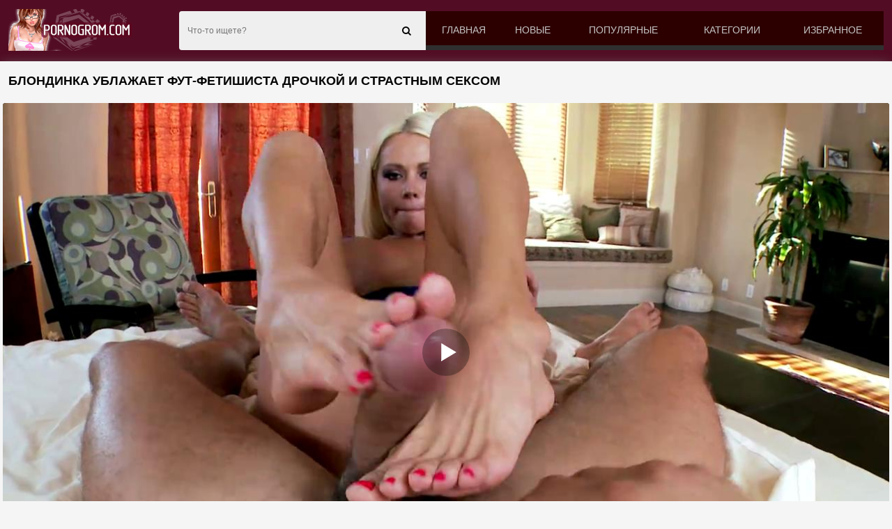

--- FILE ---
content_type: text/html; charset=UTF-8
request_url: https://pornogrom.com/video/blondinka-ublajaet-fut-fetishista-drochkoy-i-strastnyim-seksom/
body_size: 8907
content:
<!DOCTYPE html>
<html lang="ru">
<head>
<meta http-equiv="Content-Type" content="text/html; charset=utf-8" />
<meta name="viewport" content="width=device-width, initial-scale=1">
<meta name="RATING" content="RTA-5042-1996-1400-1577-RTA">
<link rel="canonical" href="https://pornogrom.com/video/blondinka-ublajaet-fut-fetishista-drochkoy-i-strastnyim-seksom/" />
<title>Блондинка ублажает фут-фетишиста дрочкой и страстным сексом</title>
<meta name="description" content="Блондинка ублажает фут-фетишиста дрочкой и страстным сексом. Порно ролик скачать бесплатно и смотреть онлайн на ПК, планшете и мобильном телефоне!">
<link rel="apple-touch-icon" sizes="180x180" href="/apple-touch-icon.png">
<link rel="icon" type="image/png" sizes="32x32" href="/favicon-32x32.png">
<link rel="icon" type="image/png" sizes="16x16" href="/favicon-16x16.png">
<link rel="manifest" href="/site.webmanifest">
<style>*, ::after, ::before{-webkit-box-sizing:border-box; -moz-box-sizing:border-box; box-sizing:border-box}body{font:12px Arial,Helvetica,sans-serif; font-size:100%; font-weight:300; margin:0; background:url(/img/back.png); background-color:#F5F5F5; -webkit-text-size-adjust:100%}a{color:#d7d7d7; text-decoration:none}a:hover{color:#d7d7d7}h1{color:#301000; margin:10px 5px 5px 5px; display:block; font-size:15px; line-height:18px; font-weight:bold}.text{font-size:13px; line-height:16px; color:#000; padding:5px; background:rgb(255 255 255); border:1px solid #ccc; color:#282828; margin:3px; border-radius:6px}.content{background-color:#F5F5F5; box-shadow:0 0 15px -5px rgb(115,115,115); margin:0 auto; width:100%; max-width:1280px; overflow:hidden}img{vertical-align:middle; max-width:100%}.title{margin:10px 0}.title h1, .title h2, .title h3{margin:0; float:left; line-height:36px}.title_after{margin:10px 0 5px}.title_after-cat{margin:0}.text_foot{text-align:center}.index_text_bootom{text-align:center}.clearfix:after, .container:after, .thumbs:after, .thumbs-now:after, .th:after, .title:after{content:''; display:table; clear:both}@media screen and (max-width:767px){h1,h2,h3{text-align:center}.title{margin:5px; line-height:normal}.title h1, .title h2, .title h3{float:none; text-align:center}}h1{margin:10px 0; font-size:18px; font-weight:700; color:#040404; text-transform:uppercase}.container{max-width:1280px; width:calc(100% - 24px); margin:0 auto}.thumbs{display:block; text-align:-webkit-center; width:100%; text-align:center}.thumb_main{width:32.5%; display:inline-block; padding:0 0.5% 15px 0.5%; position:relative}.thumb_main >a{display:block; padding-top:56%; overflow:hidden; position:relative; box-shadow:5px 5px 6px #888; border-radius:3px}.thumb_main >a img{width:100%; min-height:100%; display:block; position:absolute; top:50%; left:50%; margin-right:-50%; transform:translate(-50%,-50%)}.thumb_main video{position:absolute; height:100%; top:50%; left:50%; margin-right:-50%; transform:translate(-50%,-50%)}.th_title{position:absolute; left:0px; bottom:0px; right:0px; padding:15px 5px 5px 5px; color:#e3e3e3; font-size:14px; line-height:20px; pointer-events:none; white-space:nowrap; overflow:hidden; text-overflow:ellipsis; background:-webkit-linear-gradient(top,rgba(0,0,0,0) 0%,rgba(0,0,0,1) 100%); background:linear-gradient(to bottom,rgba(0,0,0,0) 0%,rgba(0,0,0,1) 100%); transition:all 0.5s ease-in-out}.th_title a{color:#FFF}.thumb_main:hover .th_title{transform:translateY(35px); transition:all 0.5s ease-in-out}.thumb_main:hover .t-hd, .thumb_main:hover .duration{transform:translateY(-30px); transition:all 0.5s ease-in-out}.thumb_main:hover .t-like{transform:translateX(60px); transition:all 0.5s ease-in-out}.thumb_main>a{background-position:center}.thumb_main>a>img, .thumb_main>a>video, .thumb>a>img, .thumb>a>video{-webkit-transform:translate(-50%,-50%); transform:translate(-50%,-50%)}.thumb_main>a>video, .thumb>a>video{border-radius:3px}.thumb_main>a>video{width:100%; min-height:100%}.duration{top:3px; right:3px; display:inline-block; position:absolute; color:#fff; padding:4px 3px 5px 5px; font-size:12px; background-color:rgba(0,0,0,0.5); border-radius:3px; transition:all 0.5s ease-in-out}.t-hd{top:3px; left:3px; display:inline-block; position:absolute; color:#fff; padding:2px 4px 3px 4px; font-size:14px; background-color:#520d24ba; border:1px solid #2f2f2fb8; border-radius:3px; transition:all 0.5s ease-in-out}@media screen and (max-width:760px){.t-hd{display:none}}@media screen and (max-width:980px){.thumb_main{width:48%}}@media screen and (max-width:760px){.duration{background-color:rgba(0,0,0,0); text-shadow:1px 1px 1px #000}.t-hd{font-size:12px; padding:1px 3px 1px 3px}.th_title{font-size:12px}}@media screen and (max-width:490px){.thumb_main{width:95%}}.thumb_rot{position:absolute; top:0; left:0; width:0; background:rgba(165,94,158,0.77); height:3px}.paginat_category{width:16%; display:inline-block}.paginat_category a{display:block; overflow:hidden; text-align:center; margin:1px; position:relative; padding:5px .7rem; border-radius:3px; box-shadow:5px 5px 6px #888; color:#242424}.paginat_category a:hover{color:#804e5f}@media (max-width:1200px){.paginat_category{width:16%}}@media (max-width:1024px){.paginat_category{width:19.2%}}@media (max-width:800px){.paginat_category{width:24.1%}}@media (max-width:650px){.paginat_category{width:32.2%}}@media (max-width:479px){.paginat_category{width:47%; margin:3px}}@media (max-width:361px){.paginat_category{width:98%; margin:3px}}@media (max-width:280px){.paginat_category{width:98%; margin:3px}}.list_categories{margin-top:8px; text-align:center}header{background:#520d24; box-shadow:0 10px 20px -12px rgb(51 47 47 / 75%)}header{-webkit-flex-shrink:0; -ms-flex-negative:0; flex-shrink:0}ul, li{ margin:0; padding:0; border:0; font-size:100%; font:inherit; vertical-align:baseline}.header_holder{position:relative}.header_holder .logo{float:left; margin:13px 65px 0 0}.header_holder .menu{overflow:hidden; padding:16px 0}.header_holder .menu .main_menu{float:right; font-size:14px; line-height:11px; text-transform:uppercase; display:table; width:65%; background:#2d0000}.main_menu a{color:#c5c5c5; display:block; padding:22px 0 16px; text-align:center; font-weight:400; webkit-transition:border-bottom .3s,color .3s; transition:border-bottom .3s,color .3s; border-bottom:7px solid #2f2f2f}.main_menu a:hover, .main_menu li .active{border-bottom:7px solid #e9004d; color:#fff}.main_menu li{display:table-cell}.menu .search_form{position:relative; overflow:hidden}.search_form .search_text{width:100%; height:56px; border:none; padding:5px 47px 5px 12px; background:#efefef; font-size:12px; color:#818181; border-radius:4px 0 0 4px; outline:none !important}.search_form .search_btn{position:absolute; right:0; top:0; z-index:1; height:56px; width:56px; cursor:pointer; padding:0; border:none; outline:none !important}.m_search, .m_menu{display:none}@media screen and (max-width:1200px){.main_menu a{font-size:12px}.rate span{width:7%}}@media screen and (max-width:1024px){.m_search,.m_menu{display:block; top:9px; font-size:27px; color:#fff; position:absolute}.m_menu{right:0}.m_search{right:40px}.header_holder .menu .main_menu, .header_holder .menu .share, .menu .search_form{display:none}.header_holder .menu{padding:0}header{padding:5px 0}.header_holder .logo{float:none; margin:0; display:inline-block; vertical-align:middle}.header_holder{text-align:left}.header_holder .main_menu, .header_holder .search_form{margin-top:10px}.header_holder .menu .main_menu{width:100%}.main_menu li{display:block}.main_menu a{font-size:14px; padding:14px 0 10px; border-bottom:7px solid #828282}}@media screen and (max-width:767px){.header_holder .logo img{max-width:200px}.m_search, .m_menu{top:11px}}.internet{background:#520d24; text-align:center; padding:3px}.footer{background-color:#520d24; color:#bababa; border-top:1px solid #3c3c3c; -webkit-box-shadow:0 -1px 0 0 #000; box-shadow:0 -1px 0 0 #000; margin-top:20px; overflow:hidden; font-size:14px; clear:both; text-align:center}.footer a{display:block; padding:5px}.copyright{color:rgb(220 53 69)}.copyright:hover{color:rgb(176 35 48)}.map{display:block; padding:6px}.tab_center{text-align:center; padding:10px}.tab_left{float:left}@media screen and (max-width:600px){.tab_left{float:none}}.tab{margin:0 5px}.tab_group_sm>.tab, .tab_sm{padding:5px 10px; font-size:12px; line-height:1.5; border-radius:3px}.tab_primary{color:#fff; background-color:#520d24; border-color:#520d24}.tab_primary:hover{color:#ffe0e0; background-color:#3c0618; border-color:#3c0618}.tab_file{display:inline-block; padding:6px 12px; margin-bottom:0; font-size:14px; font-weight:400; line-height:1.42857143; text-align:center; white-space:nowrap; vertical-align:middle; -ms-touch-action:manipulation; touch-action:manipulation; cursor:pointer; -webkit-user-select:none; -moz-user-select:none; -ms-user-select:none; user-select:none; background-image:none; border:1px solid transparent; border-radius:4px}@media screen and (max-width:560px){.tab_group_sm>.tab,.tab_sm{padding:1px 5px; font-size:12px; line-height:1.5; border-radius:3px; margin:3px 0 3px 0}}.video_link{position:relative}.video_link ul{max-width:300px}.video_link ul li{margin:0; display:block}.video_link a{display:block; margin:3px; border-radius:6px; text-align:center; font-weight:600; padding:5px; font-size:14px; color:#380000; background:#d8d8d8}.video_link a:hover{cursor:pointer; color:#000; background:#c3aeae}.video_link.open{display:inline-block}.video_link.open ul{display:block}.screen_info{text-align:center}.screen_info .screenshot{position:relative; cursor:pointer; display:inline-block; width:calc(20% - 8px); margin:2px; text-align:center; padding:0; border-radius:0 0 5px 5px; vertical-align:top}@media screen and (max-width:860px){.screen_info .screenshot{width:calc(33% - 8px)}}@media screen and (max-width:420px){.screen_info .screenshot{width:calc(50% - 8px)}}.screen_info .screenshot .screentime{position:absolute; bottom:2px; left:2px; background:rgba(0,0,0,0.7); color:#e6e6e6; padding:2px; border-radius:0 4px 0 0; font-size:13px}.screenshot button{padding:0px}.imagt{display:none}h2{padding:1px; margin-bottom:.5rem; font-weight:500; line-height:1.2; margin-top:0}.video_desc{padding:7px 5px 6px 8px; margin:3px; border-top:1px solid #ccc}.video_desc-title h2{font-size:1.2rem}.rating_video{ float:right}@media screen and (max-width:600px){.rating_video{float:none}}.file_rating_links button{padding:.05rem .5rem; font-size:.875rem; line-height:1.5; border-radius:.2rem}meter{border:0; height:20px; width:200px}.rating_btn{display:inline-block; vertical-align:middle; cursor:pointer; -webkit-user-select:none; -moz-user-select:none; -ms-user-select:none; user-select:none; background-color:transparent; border:1px solid transparent; padding:.01rem .55rem; font-size:1.2rem; border-radius:.25rem; transition:color .15s ease-in-out,background-color .15s ease-in-out,border-color .15s ease-in-out,box-shadow .15s ease-in-out}.rating_btn:hover{color:#ff4f51; text-decoration:none}.rating_plus{color:#28a745; border-color:#28a745}.rating_minus{color:#dc3545; border-color:#dc3545}.rating_plus:not(:disabled):not(.disabled).active, .rating_plus:not(:disabled):not(.disabled):active{color:#fff; background-color:#28a745; border-color:#28a745}.rating_minus:not(:disabled):not(.disabled).active, .rating_minus:not(:disabled):not(.disabled):active{color:#fff; background-color:#dc3545; border-color:#dc3545}.ktlayer{margin:4px; border-radius:4px}.info_video{padding:7px 5px 6px 0; color:#282828; font-size:15px}.info_video .size{font-size:15px; display:inline-block}.info_video .size .cv{font-size:small; padding-left:10px; color:#520d24}.video_search_link a{ margin: 1px 0;    font-size: 14px;    font-weight: 600;    color: #242424;    overflow: hidden;    text-align: center;    display: inline-block;    margin: 1px;    padding: 5px .7rem;    border-radius: 3px;    box-shadow: 5px 5px 6px #888;}.video_category_link{padding:7px 5px 6px 8px; border-radius:5px; margin:3px; color:#86002d}.video_category_link a{line-height:1.3333333; margin:1px 0; font-size:14px; font-weight:600; color:#242424; position:relative}.video_category_link a:hover{color:#b20349}.comments{padding:7px 5px 6px 8px; margin:3px; border-top:1px solid #ccc}.comment_title{font-size:17px; font-weight:bold; padding-bottom:15px}.comment_bl{margin-bottom:.55rem}.form-control{height:calc(1.5em+.75rem+2px); padding:.375rem .75rem; font-size:1rem; font-weight:400; line-height:1.5; color:#495057; background-color:#fff; background-clip:padding-box; border:1px solid #ced4da; border-radius:.25rem; transition:border-color .15s ease-in-out,box-shadow .15s ease-in-out}.comment_textfield{padding:12px 20px; border-radius:6px; background-color:#d9d9d9; color:#1d1d1d; box-shadow:0 0 1px #fff; outline:none !important; border:0px}.comment_submit{margin-top:.55rem}.alert_success{color:#fff; background-color:#2a3773; border-color:#34448a}.alert_success hr{border-top-color:#357574}.alert_success .alert-link{color:#fff}.alert{position:relative; padding:.75rem 1.25rem; margin-bottom:1rem; border:1px solid transparent; border-radius:.25rem}.related_videos{padding:8px; width:100%; margin-bottom:8px; font-size:1.25rem; font-weight:400; background:#f5f5f5; border-top:1px solid #ccc; color:rgb(36 36 36)}.cat_list .img{border-radius:0}.cat-title{position:absolute; left:0px; bottom:0px; right:0px; padding:15px 5px 5px 5px; color:#e3e3e3; font-size:14px; line-height:20px; pointer-events:none; white-space:nowrap; overflow:hidden; text-overflow:ellipsis; background:-webkit-linear-gradient(top,rgba(0,0,0,0) 0%,rgba(0,0,0,1) 100%); background:linear-gradient(to bottom,rgba(0,0,0,0) 0%,rgba(0,0,0,1) 100%); transition:all 0.5s ease-in-out}.cat_item:hover .cat-title{transform:translateY(35px); transition:all 0.5s ease-in-out}.cat_item a{display:block; overflow:hidden; position:relative; box-shadow:5px 5px 6px #888; border-radius:3px}.cat_item{width:19%; display:inline-block; padding:0 0.5% 15px 0.5%; position:relative}@media (max-width:1450px){.cat_item{width:19%}}@media (max-width:1200px){.cat_item{width:24%}}@media (max-width:1024px){.cat_item{width:24%}}@media (max-width:800px){.cat_item{width:32%; padding:0 0.7% 15px 0.7%}}@media (max-width:700px){.cat_item{width:48%}}@media (max-width:600px){.cat_item{width:47%}}@media (max-width:400px){.cat_item{width:94%; margin:3px}}.sr_only{position:absolute; width:1px; height:1px; padding:0; margin:-1px; overflow:hidden; clip:rect(0,0,0,0); white-space:nowrap; border:0}@-webkit-keyframes spinner_border{to{-webkit-transform:rotate(360deg); transform:rotate(360deg)}}@keyframes spinner_border{to{-webkit-transform:rotate(360deg); transform:rotate(360deg)}}.spinner_border{display:inline-block; width:2rem; height:2rem; vertical-align:text-bottom; border:.25em solid currentColor; border-right-color:transparent; border-radius:50%; -webkit-animation:spinner_border .75s linear infinite; animation:spinner_border .75s linear infinite; width:1rem; height:1rem; border-width:.2em}@-webkit-keyframes spinner_grow{0%{-webkit-transform:scale(0); transform:scale(0)}50%{opacity:1}}.pager{font-size:18px; text-align:center; margin:0 0 8px; clear:both}.block-holder .pager{padding:10px 0; margin:0}.pager ul{display:table; margin:0 auto}.pager li{float:left}.pager span, .pager a{display:inline-block; color:#fff; padding:10px; margin:0 2px 0 1px; border-radius:4px; cursor:pointer; background-color:#520d24; background-image:-webkit-linear-gradient(bottom,rgba(57,57,57,.2) 0%,rgba(255,255,255,.2) 100%); background-image:-o-linear-gradient(bottom,rgba(57,57,57,.2) 0%,rgba(255,255,255,.2) 100%); background-image:linear-gradient(to top,rgba(57,57,57,.2) 0%,rgba(255,255,255,.2) 100%)}.pager span, .pager a:hover{color:#fff; background-color:#844b5e; background-image:-webkit-linear-gradient(bottom,rgba(57,57,57,.2) 0%,rgba(255,255,255,.2) 100%); background-image:-o-linear-gradient(bottom,rgba(57,57,57,.2) 0%,rgba(255,255,255,.2) 100%); background-image:linear-gradient(to top,rgba(57,57,57,.2) 0%,rgba(255,255,255,.2) 100%)}ul{list-style:none}.src a{border-radius:4px; padding:4px; background:#ebebeb; border-bottom:1px solid #520d24; margin:2px}</style><link href="https://pornogrom.com/fonts/font-awesome.css" rel="stylesheet" />
</head>
<body>
<header>
<div class="container">
<div class="header_holder clearfix">
<a href="https://pornogrom.com/porno-video/" class="logo">
<img src="/images/pornogrom.png" alt="Секс видео с порно звёздами онлайн бесплатно в HD качестве">
</a>
<div class="menu">
<ul class="main_menu">
<li><a href="https://pornogrom.com/porno-video/"  title="Порно видео"> Главная</a></li>
<li><a href="https://pornogrom.com/new/"  title="Новое порно">Новые</a></li>
<li><a href="https://pornogrom.com/top/"  title="Популярное порно">Популярные</a></li>
<li><a href="https://pornogrom.com/category/"  title="Порно категории">Категории</a></li>
<li><a href="https://pornogrom.com/favorites/"  title="Избранное порно">Избранное</a></li>
</ul>
<div class="search_form">
<form id="search_form" action="/search/" method="post" data-url="/search/%QUERY%/">
<input name="query" class="search_text" value="" placeholder="Что-то ищете?" type="text" required>
<button class="search_btn" type="submit"><i class="fa fa-search"></i></button>
</form>
</div>
</div>
<a href="#" class="m_menu"><i class="fa fa-bars"></i></a>
<a href="#" class="m_search">
<i class="fa fa-search"></i>
</a>
</div>
</div>
</header>
<div class="content"><div class="container"><div class="title"> <h1>Блондинка ублажает фут-фетишиста дрочкой и страстным сексом</h1> </div></div>
<div id="mplayer" class="ktlayer"></div>
<script>
function PlayerjsAsync(){
vars={id:"mplayer",file:"[240p]https://pornogrom.com/video_240/blondinka-ublajaet-fut-fetishista-drochkoy-i-strastnyim-seksom/,[480p]https://pornogrom.com/video_480/blondinka-ublajaet-fut-fetishista-drochkoy-i-strastnyim-seksom/,[720p]https://pornogrom.com/video_720/blondinka-ublajaet-fut-fetishista-drochkoy-i-strastnyim-seksom/", "default_quality":"480p",  poster:"https://pornogrom.com/contents/15438-prew.jpg"};
mplayer = new Playerjs(vars);
}
PlayerjsAsync();
</script>
<div class="tab_center">
<!--noindex-->
<div class="rating_video">
<div class="file_rating_links">
<a type="button" name="plus" class="rating_plus rating_btn"><i class="fa fa-thumbs-o-up"></i></a> 
<span id="span-rating-value">0% </span>(<span id="rating_plus">0</span>/<span id="rating_minus">0</span>)
<a type="button" name="minus" class="rating_minus rating_btn"><i class="fa fa-thumbs-o-down"></i></a><br />
</div>
<div class="file_rating_bar">
<meter class="rating" id="meter-rating" value = "0" min = "0" max = "100" low = "40" high = "70" optimum = "80">0</meter>
</div>
</div>
<!--/noindex-->
<div class="tab_left">
<button class="tab_file tab_primary tab_sm" href="#" id="file_downloads"><i class="fa fa-download"></i> <span id="linkText">Скачать</span></button>
<a class="favorites tab_file tab_primary tab_sm" name="favorites" data-id="15438"><i class="fa fa-heart"></i> <span class="checked">В избранное</span></a>
<a href="#screen" id="thumbs" title="Скриншоты" class="tab_file tab_primary tab_sm"><i class="fa fa-image"></i> Скриншоты</a>
</div>
</div>
<div class="clearfix"></div>
<div class="imagt" id="screen">
<div id="upto" class="screen_info">
<div class="screenshot"><button onclick="mplayer.api('seek',52);mplayer.api('play')"><span class="screentime">00:52</span><img src="/contents/15438-1.jpg" alt="Превью Блондинка ублажает фут-фетишиста дрочкой и страстным сексом № 15438"/></button></div>
<div class="screenshot"><button onclick="mplayer.api('seek',99);mplayer.api('play')"><span class="screentime">01:39</span><img src="/contents/15438-2.jpg" alt="Превью Блондинка ублажает фут-фетишиста дрочкой и страстным сексом № 15438"/></button></div>
<div class="screenshot"><button onclick="mplayer.api('seek',146);mplayer.api('play')"><span class="screentime">02:26</span><img src="/contents/15438-3.jpg" alt="Превью Блондинка ублажает фут-фетишиста дрочкой и страстным сексом № 15438"/></button></div>
<div class="screenshot"><button onclick="mplayer.api('seek',193);mplayer.api('play')"><span class="screentime">03:13</span><img src="/contents/15438-4.jpg" alt="Превью Блондинка ублажает фут-фетишиста дрочкой и страстным сексом № 15438"/></button></div>
<div class="screenshot"><button onclick="mplayer.api('seek',240);mplayer.api('play')"><span class="screentime">04:00</span><img src="/contents/15438-5.jpg" alt="Превью Блондинка ублажает фут-фетишиста дрочкой и страстным сексом № 15438"/></button></div>
<div class="screenshot"><button onclick="mplayer.api('seek',287);mplayer.api('play')"><span class="screentime">04:47</span><img src="/contents/15438-6.jpg" alt="Превью Блондинка ублажает фут-фетишиста дрочкой и страстным сексом № 15438"/></button></div>
<div class="screenshot"><button onclick="mplayer.api('seek',334);mplayer.api('play')"><span class="screentime">05:34</span><img src="/contents/15438-7.jpg" alt="Превью Блондинка ублажает фут-фетишиста дрочкой и страстным сексом № 15438"/></button></div>
<div class="screenshot"><button onclick="mplayer.api('seek',381);mplayer.api('play')"><span class="screentime">06:21</span><img src="/contents/15438-8.jpg" alt="Превью Блондинка ублажает фут-фетишиста дрочкой и страстным сексом № 15438"/></button></div>
<div class="screenshot"><button onclick="mplayer.api('seek',428);mplayer.api('play')"><span class="screentime">07:08</span><img src="/contents/15438-9.jpg" alt="Превью Блондинка ублажает фут-фетишиста дрочкой и страстным сексом № 15438"/></button></div>
<div class="screenshot"><button onclick="mplayer.api('seek',475);mplayer.api('play')"><span class="screentime">07:55</span><img src="/contents/15438-10.jpg" alt="Превью Блондинка ублажает фут-фетишиста дрочкой и страстным сексом № 15438"/></button></div>
<div class="screenshot"><button onclick="mplayer.api('seek',522);mplayer.api('play')"><span class="screentime">08:42</span><img src="/contents/15438-11.jpg" alt="Превью Блондинка ублажает фут-фетишиста дрочкой и страстным сексом № 15438"/></button></div>
<div class="screenshot"><button onclick="mplayer.api('seek',569);mplayer.api('play')"><span class="screentime">09:29</span><img src="/contents/15438-12.jpg" alt="Превью Блондинка ублажает фут-фетишиста дрочкой и страстным сексом № 15438"/></button></div>
</div></div>
<div id="downloads_links" class="video_link"></div>
<div class="video_desc">
<div class="video_desc-title">
<h2>Порно видео: Блондинка ублажает фут-фетишиста дрочкой и страстным сексом!</h2>
</div>
Скачать порно видео на телефон и смотреть онлайн: Блондинка ублажает фут-фетишиста дрочкой и страстным сексом!
</div>

<div class="info_video">
<span class="size"><span class="cv">Просмотров:</span> <i class="fa fa-eye fa-fw"></i> 638</span>
<span class="size"><span class="cv">Добавлено:</span> <i class="fa fa-calendar fa-fw"></i> 20.03.2021</span>
<span class="size"><span class="cv">Продолжительность:</span> <i class="fa fa-clock-o fa-fw"></i> 10:00</span></div>
<div class="video_category_link"><i class="fa fa-folder-open fa-fw"></i> Категории:
<a href="https://pornogrom.com/categories/blonde/" title="Блондинки">Блондинки</a>, <a href="https://pornogrom.com/categories/blowjob/" title="Минет">Минет</a>, <a href="https://pornogrom.com/categories/cumshot/" title="Камшот">Камшот</a>, <a href="https://pornogrom.com/categories/big_tits/" title="Большие сиськи">Большие сиськи</a>, <a href="https://pornogrom.com/categories/milf/" title="Мамочки">Мамочки</a>, <a href="https://pornogrom.com/categories/shaved/" title="Бритая киска">Бритая киска</a></div><div class="video_category_link"><i class="fa fa-folder-open fa-fw"></i> В этом порно:
<a href="https://pornogrom.com/models/nikita_von_james/" >Nikita Von James</a></div><div class="comments">
<div class="comment_title">Комментарии <span  id="comments_count">(0)</span></div>
<div class="comment_alert"></div>
<form id="comment_form" method="post">
<div class="comment_bl">
Комментарий:</div>
<textarea id="text" name="text" rows="3" cols="50" maxlength="200" class="comment_textfield" required ></textarea>
<input type="hidden" name="file_id" id="file_id" value="15438"/>
<input type="hidden" name="token" id="token" value="a9a32d26f3ddacdc6e7d933449d2b83e" />

<div class="comment_bl">Ваше имя:</div>
<input type="text" name="author" maxlength="32" value="Гость" id="author" class="comment_textfield" required />

</form>
<button type="button" class="tab_file tab_primary tab_sm comment_submit" id="comment_submit">Отправить</button>

<br /><br />

<div class="row" id="comment_out">
</div>
</div>
<div style="clear:both;"></div>
<div class="related_videos">Похожие порно видео</div>
<div class="thumbs"><div class="thumb_main">
<a href="https://pornogrom.com/video/paren-otyimel-v-kisku-svoyu-novuyu-znakomuyu-s-uprugimi-doykami/">
<img src="[data-uri]" data-original="https://pornogrom.com/contents/14797-5.jpg" alt="Парень отымел в киску свою новую знакомую с упругими дойками" onmouseover="rotationStart(this, '/contents/14797-', 10)" onmouseout="rotationStop(this)" />
<div class="t-hd">HD</div><div class="duration">11:00</div>
<div class="th_title">Парень отымел в киску свою новую знакомую с упругими дойками</div></a>
</div>
<div class="thumb_main">
<a href="https://pornogrom.com/video/blondinka-s-klassnyimi-siskami-vstavila-dva-paltsa-v-kisku/">
<img src="[data-uri]" data-original="https://pornogrom.com/contents/14484-5.jpg" alt="Блондинка с классными сиськами вставила два пальца в киску" onmouseover="rotationStart(this, '/contents/14484-', 10)" onmouseout="rotationStop(this)" />
<div class="t-hd">HD</div><div class="duration">10:10</div>
<div class="th_title">Блондинка с классными сиськами вставила два пальца в киску</div></a>
</div>
<div class="thumb_main">
<a href="https://pornogrom.com/video/molodaya-bryunetka-v-golfah-strastno-soset-i-zanimaetsya-seksom-s-mujikom/">
<img src="[data-uri]" data-original="https://pornogrom.com/contents/13561-5.jpg" alt="Молодая брюнетка в гольфах страстно сосет и занимается сексом с мужиком" onmouseover="rotationStart(this, '/contents/13561-', 10)" onmouseout="rotationStop(this)" />
<div class="t-hd">HD</div><div class="duration">13:58</div>
<div class="th_title">Молодая брюнетка в гольфах страстно сосет и занимается сексом с мужиком</div></a>
</div>
<div class="thumb_main">
<a href="https://pornogrom.com/video/devka-v-ochkah-drochit-svoyu-mohnatuyu-vaginu-i-trahaet-sebya-seks-igrushkoy/">
<img src="[data-uri]" data-original="https://pornogrom.com/contents/15869-5.jpg" alt="Девка в очках дрочит свою мохнатую вагину и трахает себя секс-игрушкой" onmouseover="rotationStart(this, '/contents/15869-', 10)" onmouseout="rotationStop(this)" />
<div class="t-hd">HD</div><div class="duration">12:01</div>
<div class="th_title">Девка в очках дрочит свою мохнатую вагину и трахает себя секс-игрушкой</div></a>
</div>
<div class="thumb_main">
<a href="https://pornogrom.com/video/negr-jarko-trahnul-pohotlivuyu-bryunetku-v-kisku-na-belom-divane/">
<img src="[data-uri]" data-original="https://pornogrom.com/contents/14277-5.jpg" alt="Негр жарко трахнул похотливую брюнетку в киску на белом диване" onmouseover="rotationStart(this, '/contents/14277-', 10)" onmouseout="rotationStop(this)" />
<div class="t-hd">HD</div><div class="duration">12:58</div>
<div class="th_title">Негр жарко трахнул похотливую брюнетку в киску на белом диване</div></a>
</div>
<div class="thumb_main">
<a href="https://pornogrom.com/video/paren-s-krepkim-chlenom-ublajaet-pilotki-svoih-pohotlivyih-podrug/">
<img src="[data-uri]" data-original="https://pornogrom.com/contents/14622-5.jpg" alt="Парень с крепким членом ублажает пилотки своих похотливых подруг" onmouseover="rotationStart(this, '/contents/14622-', 10)" onmouseout="rotationStop(this)" />
<div class="t-hd">HD</div><div class="duration">10:00</div>
<div class="th_title">Парень с крепким членом ублажает пилотки своих похотливых подруг</div></a>
</div>
<div class="thumb_main">
<a href="https://pornogrom.com/video/poslushnaya-telochka-otsosala-chlen-boyfrenda-v-vannoy-komnate/">
<img src="[data-uri]" data-original="https://pornogrom.com/contents/15751-5.jpg" alt="Послушная телочка отсосала член бойфренда в ванной комнате" onmouseover="rotationStart(this, '/contents/15751-', 10)" onmouseout="rotationStop(this)" />
<div class="t-hd">HD</div><div class="duration">06:38</div>
<div class="th_title">Послушная телочка отсосала член бойфренда в ванной комнате</div></a>
</div>
<div class="thumb_main">
<a href="https://pornogrom.com/video/lesbiyanki-na-tematicheskoy-vecherinke-baluyutsya-samotyikami-v-anal/">
<img src="[data-uri]" data-original="https://pornogrom.com/contents/14187-5.jpg" alt="Лесбиянки на тематической вечеринке балуются самотыками в анал" onmouseover="rotationStart(this, '/contents/14187-', 10)" onmouseout="rotationStop(this)" />
<div class="t-hd">HD</div><div class="duration">08:00</div>
<div class="th_title">Лесбиянки на тематической вечеринке балуются самотыками в анал</div></a>
</div>
<div class="thumb_main">
<a href="https://pornogrom.com/video/zrelaya-telka-s-bolshimi-siskami-soblaznila-molodogo-kachka/">
<img src="[data-uri]" data-original="https://pornogrom.com/contents/13716-5.jpg" alt="Зрелая телка с большими сиськами соблазнила молодого качка" onmouseover="rotationStart(this, '/contents/13716-', 10)" onmouseout="rotationStop(this)" />
<div class="t-hd">HD</div><div class="duration">10:00</div>
<div class="th_title">Зрелая телка с большими сиськами соблазнила молодого качка</div></a>
</div>
<div class="thumb_main">
<a href="https://pornogrom.com/video/posle-mineta-telochka-prokatilas-na-chlene-novogo-priyatelya/">
<img src="[data-uri]" data-original="https://pornogrom.com/contents/13627-5.jpg" alt="После минета телочка прокатилась на члене нового приятеля" onmouseover="rotationStart(this, '/contents/13627-', 10)" onmouseout="rotationStop(this)" />
<div class="t-hd">HD</div><div class="duration">08:00</div>
<div class="th_title">После минета телочка прокатилась на члене нового приятеля</div></a>
</div>
<div class="thumb_main">
<a href="https://pornogrom.com/video/blondinka-otsosala-chlen-i-razdvinula-nogi-pered-taksistom/">
<img src="[data-uri]" data-original="https://pornogrom.com/contents/13690-5.jpg" alt="Блондинка отсосала член и раздвинула ноги перед таксистом" onmouseover="rotationStart(this, '/contents/13690-', 10)" onmouseout="rotationStop(this)" />
<div class="t-hd">HD</div><div class="duration">11:30</div>
<div class="th_title">Блондинка отсосала член и раздвинула ноги перед таксистом</div></a>
</div>
<div class="thumb_main">
<a href="https://pornogrom.com/video/suprujeskaya-para-strastno-trahaetsya-i-ublajaet-drug-druga-oralnyimi-laskami/">
<img src="[data-uri]" data-original="https://pornogrom.com/contents/15401-5.jpg" alt="Супружеская пара страстно трахается и ублажает друг друга оральными ласками" onmouseover="rotationStart(this, '/contents/15401-', 10)" onmouseout="rotationStop(this)" />
<div class="t-hd">HD</div><div class="duration">07:17</div>
<div class="th_title">Супружеская пара страстно трахается и ублажает друг друга оральными ласками</div></a>
</div>
</div><div class="clearfix"></div><script>
let openedLinks = 0;
let name = 'blondinka-ublajaet-fut-fetishista-drochkoy-i-strastnyim-seksom';
let element = document.getElementById('downloads_links');
let flagLoad = false;
let id = 15438;
let exp = [240, 480, 720];
var file_id = 15438;
var start = 10;
   document.getElementById('file_downloads').onclick = function () {
if (flagLoad) {
element.style.display = 'none';
flagLoad = false;
document.getElementById('linkText').innerHTML = ' Скачать';
element.innerHTML = '';

} else {
flagLoad = true;
document.getElementById('linkText').innerHTML = ' Скрыть';
element.style.display = 'initial';
let ul = document.createElement('ul');
ul.id = 'listLinks';
element.append(ul);

exp.forEach(function (value, i) {
setTimeout(function() {
let li = document.createElement('li');
li.innerHTML = '<a href="/video_' + value + '/' + name + '/" class="">Скачать ' + value + '</a>';
ul.append(li);
}, i * 300);
});
}
} 
</script> 
<div class="footer">
<a href="https://pornogrom.com/porno-video/"><span class="copyright"><b>© ПорноГром</b></span></a>
Сайт с возрастным ограничением 18+. Незамедлительно покиньте сайт pornogrom.com, если вам нет полных восемнадцати лет, или законы вашей страны проживания (пребывания) запрещают просмотр материалов порнографического характера.
<span class="map"><a href="https://pornogrom.com/sitemap.xml" title="Карта сайта">Карта сайта</a></span>
</div>
<div class="internet"><!--LiveInternet counter--><a href="https://www.liveinternet.ru/click"
target="_blank"><img id="licntCAFA" width="88" height="15" style="border:0" 
title="LiveInternet: показано число посетителей за сегодня"
src="[data-uri]"
alt=""/></a><script>(function(d,s){d.getElementById("licntCAFA").src=
"https://counter.yadro.ru/hit?t25.9;r"+escape(d.referrer)+
((typeof(s)=="undefined")?"":";s"+s.width+"*"+s.height+"*"+
(s.colorDepth?s.colorDepth:s.pixelDepth))+";u"+escape(d.URL)+
";h"+escape(d.title.substring(0,150))+";"+Math.random()})
(document,screen)</script><!--/LiveInternet-->
</div>
</div>
<script src="/js/player.js"></script><script src="/js/jquery.min.js"></script>
<script src="/js/smain.js"></script>
</body>
</html>